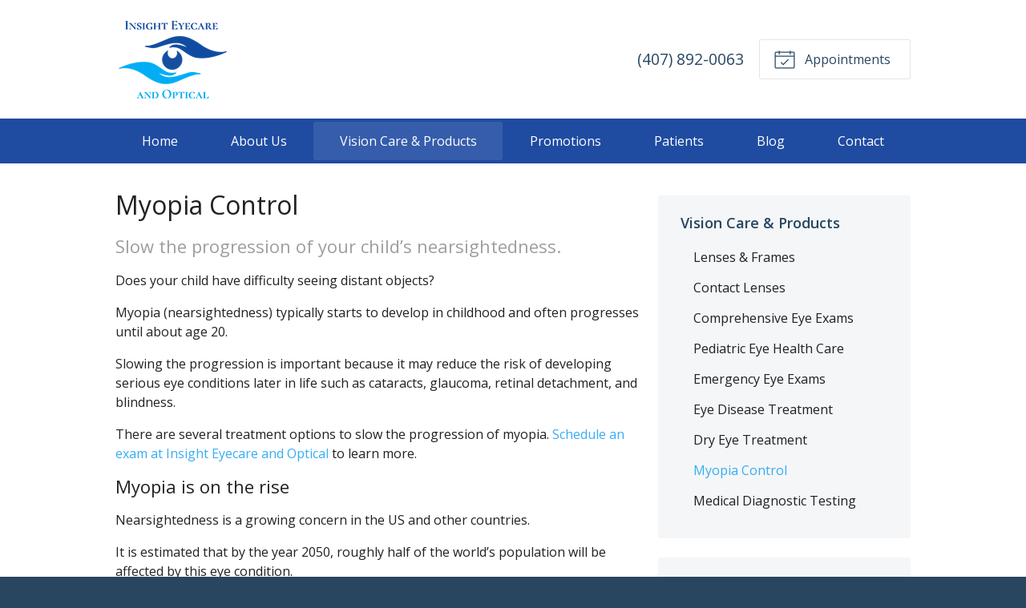

--- FILE ---
content_type: text/plain
request_url: https://www.google-analytics.com/j/collect?v=1&_v=j102&a=1887219470&t=pageview&_s=1&dl=https%3A%2F%2Finsightforeyecare.com%2Fvision-care-products%2Fmyopia-control%2F&ul=en-us%40posix&dt=Myopia%20Control%20in%20St.%20Cloud%20and%20Kissimmee%2C%20FL%20-%20Book%20Your%20Appointment%20Online&sr=1280x720&vp=1280x720&_u=IEBAAEABAAAAACAAI~&jid=135251450&gjid=1590477389&cid=2051541444.1768414757&tid=UA-204452371-1&_gid=223938871.1768414757&_r=1&_slc=1&z=137941938
body_size: -452
content:
2,cG-P9RMFBDY4B